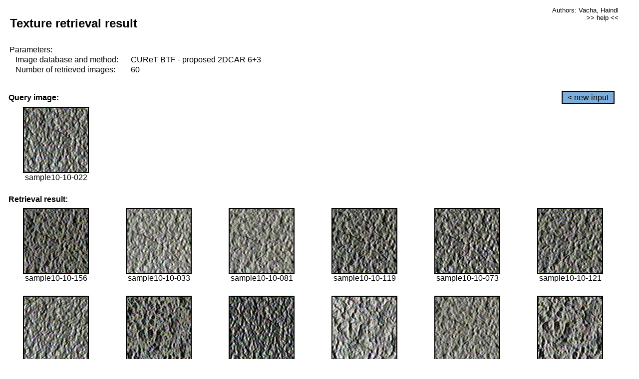

--- FILE ---
content_type: text/html;charset=UTF-8
request_url: http://cbir.utia.cas.cz/retrievalWebDemoCuret/RetrieveImages?database=0&database2=-1&input=834&number=60&paging=21
body_size: 48731
content:


<!DOCTYPE HTML PUBLIC "-//W3C//DTD HTML 4.01 Transitional//EN"
"http://www.w3.org/TR/html4/loose.dtd">

<html>
  <head>
        <LINK REL="stylesheet" TYPE="text/css" HREF="retr.css">
    <meta http-equiv="Content-Type" content="text/html; charset=UTF-8">
    <title>Demonstration of MRF Illumination Invariants - http://ro.utia.cz/</title>
    <script>
     function toggleHelp() {
       var obj = document.getElementById('help');
	if (obj.style.display == 'none') {
          obj.style.display = 'block';
	} else {
          obj.style.display = 'none';
	}
     }
    </script>

  </head>
  <body>
     <div onclick="toggleHelp()" id="help" style="position:absolute; display:none; width:70%; height:70%; margin:5% 10%; auto; background-color:lightgray; border:1px solid darkgray; padding:2em;">
	<h1>Help</h1>
        <a href="#" style="display:block; position:absolute; top: 10px; right:10px; border:1px solid gray; padding: 2px 2px 2px 2px; text-decoration: none; color: black">x</a>
        <br>
        <p>This demonstration shows retrieval of similar textures, regardless illumination conditions.
        </p>
        
        <p>
           The CUReT texture database consists of images of 61 materials, each acquired under 92
           different illumination and viewpoint directions.
        </p>
        
        <p>
           Click on the image and system will find other similar images. The images
           are considered to be similar if the structure is similar,
           regardless colour or direction of illumination.
           The result images are ordered from left to right and than top to bottom.
           The first is image is the most similar and than dissimilarity increases.
        </p>
        <p>
           More details on algorithm of finding similar images can be found in the published
           <a href="./">articles</a>.
        </p>
        <br>
        <br>
        <br>
        <br>
        <br>
        <br>
        <br>
        <br>
        <br>
        version: October 22, 2009
 </div>
    
    <table border="0" cellpadding="3" width="98%">
      <tbody>
        <tr><td colspan="4">
            <h2>&nbsp;Texture retrieval result</h2>
          </td><td align="right" valign="top" colspan="2">
            <small><a href="./" class="authors">Authors: Vacha, Haindl</a></small><br>
            <small><a href="#" class="help" onclick="toggleHelp(); return false;">>> help <<</a></small>
        </td></tr>
        <!-- parameters -->
        <tr><td colspan="6">
            <table border="0" cellpadding="0" width="100%"><tbody>
                <tr><td>
                    &nbsp;Parameters:<br/>
                </td></tr>
                <tr><td nowrap>
                    &nbsp;&nbsp;&nbsp;&nbsp;Image database and method:&nbsp;
                  </td><td width="80%">
                    CUReT BTF - proposed 2DCAR 6+3
                  </td>
                  
                </tr>
                <tr><td nowrap>
                    &nbsp;&nbsp;&nbsp;&nbsp;Number of retrieved images:&nbsp;
                  </td><td>
                    60
                  </td>
                </tr>
            </tbody></table>
          </td>
        </tr>
        <tr><td colspan="6">
            <br/>
          </td>
        </tr>
        <!-- query image -->
        <tr><td colspan="5">
            <b>&nbsp;Query image:<br/></b>
            
          </td>
          <td align="right" class="tdbutton">
            <a href="ShowInput?database=0&database2=-1&number=60&paging=21" class="button">&lt; new input</a>
            &nbsp;
          </td>
        </tr>
        <tr><td align="center" valign="top">
            <img src="http://cbir.utia.cas.cz:80/retrievalDemo-data/e16-icip/texs/all/sample10-10-022.jpg" alt="sample10-10-022" title="Name:&nbsp;sample10-10-022,&#13;Number:&nbsp;834,&#13;Class:&nbsp;sample10" class="texture"
                   
                   
              />
            <br/>sample10-10-022
            <br/><br/>
          </td>
        </tr>
        <!--tr><td colspan="6">
            <br/>
          </td>
        </tr-->
        <!-- result images -->
        
        <tr><td colspan="6">
            <b>&nbsp;Retrieval result:</b>
          </td>
          
        </tr>
        
        <tr>
          
          <td align="center" width="16.666666666666668%"
                    
                        valign="top"
                   
              >
            
            <a href="RetrieveImages?database=0&database2=-1&input=910&number=60&paging=21">
              <img src="http://cbir.utia.cas.cz:80/retrievalDemo-data/e16-icip/texs/all/sample10-10-156.jpg" alt="sample10-10-156" title="Position:&nbsp;1,&#13;Name:&nbsp;sample10-10-156,&#13;Number:&nbsp;910,&#13;Distance:&nbsp;319.637,&#13;Class:&nbsp;sample10" class="texture"
                   
                   
                   />
            </a>
            <div>sample10-10-156</div>
            &nbsp;
            
            
          </td>
          
          <td align="center" width="16.666666666666668%"
                    
                        valign="top"
                   
              >
            
            <a href="RetrieveImages?database=0&database2=-1&input=840&number=60&paging=21">
              <img src="http://cbir.utia.cas.cz:80/retrievalDemo-data/e16-icip/texs/all/sample10-10-033.jpg" alt="sample10-10-033" title="Position:&nbsp;2,&#13;Name:&nbsp;sample10-10-033,&#13;Number:&nbsp;840,&#13;Distance:&nbsp;324.322,&#13;Class:&nbsp;sample10" class="texture"
                   
                   
                   />
            </a>
            <div>sample10-10-033</div>
            &nbsp;
            
            
          </td>
          
          <td align="center" width="16.666666666666668%"
                    
                        valign="top"
                   
              >
            
            <a href="RetrieveImages?database=0&database2=-1&input=871&number=60&paging=21">
              <img src="http://cbir.utia.cas.cz:80/retrievalDemo-data/e16-icip/texs/all/sample10-10-081.jpg" alt="sample10-10-081" title="Position:&nbsp;3,&#13;Name:&nbsp;sample10-10-081,&#13;Number:&nbsp;871,&#13;Distance:&nbsp;327.635,&#13;Class:&nbsp;sample10" class="texture"
                   
                   
                   />
            </a>
            <div>sample10-10-081</div>
            &nbsp;
            
            
          </td>
          
          <td align="center" width="16.666666666666668%"
                    
                        valign="top"
                   
              >
            
            <a href="RetrieveImages?database=0&database2=-1&input=891&number=60&paging=21">
              <img src="http://cbir.utia.cas.cz:80/retrievalDemo-data/e16-icip/texs/all/sample10-10-119.jpg" alt="sample10-10-119" title="Position:&nbsp;4,&#13;Name:&nbsp;sample10-10-119,&#13;Number:&nbsp;891,&#13;Distance:&nbsp;333.028,&#13;Class:&nbsp;sample10" class="texture"
                   
                   
                   />
            </a>
            <div>sample10-10-119</div>
            &nbsp;
            
            
          </td>
          
          <td align="center" width="16.666666666666668%"
                    
                        valign="top"
                   
              >
            
            <a href="RetrieveImages?database=0&database2=-1&input=867&number=60&paging=21">
              <img src="http://cbir.utia.cas.cz:80/retrievalDemo-data/e16-icip/texs/all/sample10-10-073.jpg" alt="sample10-10-073" title="Position:&nbsp;5,&#13;Name:&nbsp;sample10-10-073,&#13;Number:&nbsp;867,&#13;Distance:&nbsp;333.559,&#13;Class:&nbsp;sample10" class="texture"
                   
                   
                   />
            </a>
            <div>sample10-10-073</div>
            &nbsp;
            
            
          </td>
          
          <td align="center" width="16.666666666666668%"
                    
                        valign="top"
                   
              >
            
            <a href="RetrieveImages?database=0&database2=-1&input=892&number=60&paging=21">
              <img src="http://cbir.utia.cas.cz:80/retrievalDemo-data/e16-icip/texs/all/sample10-10-121.jpg" alt="sample10-10-121" title="Position:&nbsp;6,&#13;Name:&nbsp;sample10-10-121,&#13;Number:&nbsp;892,&#13;Distance:&nbsp;334.175,&#13;Class:&nbsp;sample10" class="texture"
                   
                   
                   />
            </a>
            <div>sample10-10-121</div>
            &nbsp;
            
            
          </td>
          
          
          
        </tr>
        
        <tr>
          
          <td align="center" width="16.666666666666668%"
                    
                        valign="top"
                   
              >
            
            <a href="RetrieveImages?database=0&database2=-1&input=836&number=60&paging=21">
              <img src="http://cbir.utia.cas.cz:80/retrievalDemo-data/e16-icip/texs/all/sample10-10-026.jpg" alt="sample10-10-026" title="Position:&nbsp;7,&#13;Name:&nbsp;sample10-10-026,&#13;Number:&nbsp;836,&#13;Distance:&nbsp;334.917,&#13;Class:&nbsp;sample10" class="texture"
                   
                   
                   />
            </a>
            <div>sample10-10-026</div>
            &nbsp;
            
            
          </td>
          
          <td align="center" width="16.666666666666668%"
                    
                        valign="top"
                   
              >
            
            <a href="RetrieveImages?database=0&database2=-1&input=1005&number=60&paging=21">
              <img src="http://cbir.utia.cas.cz:80/retrievalDemo-data/e16-icip/texs/all/sample11-11-161.jpg" alt="sample11-11-161" title="Position:&nbsp;8,&#13;Name:&nbsp;sample11-11-161,&#13;Number:&nbsp;1005,&#13;Distance:&nbsp;336.89,&#13;Class:&nbsp;sample11" class="texture"
                   
                   
                   />
            </a>
            <div>sample11-11-161</div>
            &nbsp;
            
            
          </td>
          
          <td align="center" width="16.666666666666668%"
                    
                        valign="top"
                   
              >
            
            <a href="RetrieveImages?database=0&database2=-1&input=829&number=60&paging=21">
              <img src="http://cbir.utia.cas.cz:80/retrievalDemo-data/e16-icip/texs/all/sample10-10-011.jpg" alt="sample10-10-011" title="Position:&nbsp;9,&#13;Name:&nbsp;sample10-10-011,&#13;Number:&nbsp;829,&#13;Distance:&nbsp;338.301,&#13;Class:&nbsp;sample10" class="texture"
                   
                   
                   />
            </a>
            <div>sample10-10-011</div>
            &nbsp;
            
            
          </td>
          
          <td align="center" width="16.666666666666668%"
                    
                        valign="top"
                   
              >
            
            <a href="RetrieveImages?database=0&database2=-1&input=932&number=60&paging=21">
              <img src="http://cbir.utia.cas.cz:80/retrievalDemo-data/e16-icip/texs/all/sample11-11-033.jpg" alt="sample11-11-033" title="Position:&nbsp;10,&#13;Name:&nbsp;sample11-11-033,&#13;Number:&nbsp;932,&#13;Distance:&nbsp;340.469,&#13;Class:&nbsp;sample11" class="texture"
                   
                   
                   />
            </a>
            <div>sample11-11-033</div>
            &nbsp;
            
            
          </td>
          
          <td align="center" width="16.666666666666668%"
                    
                        valign="top"
                   
              >
            
            <a href="RetrieveImages?database=0&database2=-1&input=895&number=60&paging=21">
              <img src="http://cbir.utia.cas.cz:80/retrievalDemo-data/e16-icip/texs/all/sample10-10-125.jpg" alt="sample10-10-125" title="Position:&nbsp;11,&#13;Name:&nbsp;sample10-10-125,&#13;Number:&nbsp;895,&#13;Distance:&nbsp;340.986,&#13;Class:&nbsp;sample10" class="texture"
                   
                   
                   />
            </a>
            <div>sample10-10-125</div>
            &nbsp;
            
            
          </td>
          
          <td align="center" width="16.666666666666668%"
                    
                        valign="top"
                   
              >
            
            <a href="RetrieveImages?database=0&database2=-1&input=987&number=60&paging=21">
              <img src="http://cbir.utia.cas.cz:80/retrievalDemo-data/e16-icip/texs/all/sample11-11-125.jpg" alt="sample11-11-125" title="Position:&nbsp;12,&#13;Name:&nbsp;sample11-11-125,&#13;Number:&nbsp;987,&#13;Distance:&nbsp;341.798,&#13;Class:&nbsp;sample11" class="texture"
                   
                   
                   />
            </a>
            <div>sample11-11-125</div>
            &nbsp;
            
            
          </td>
          
          
          
        </tr>
        
        <tr>
          
          <td align="center" width="16.666666666666668%"
                    
                        valign="top"
                   
              >
            
            <a href="RetrieveImages?database=0&database2=-1&input=864&number=60&paging=21">
              <img src="http://cbir.utia.cas.cz:80/retrievalDemo-data/e16-icip/texs/all/sample10-10-065.jpg" alt="sample10-10-065" title="Position:&nbsp;13,&#13;Name:&nbsp;sample10-10-065,&#13;Number:&nbsp;864,&#13;Distance:&nbsp;343.291,&#13;Class:&nbsp;sample10" class="texture"
                   
                   
                   />
            </a>
            <div>sample10-10-065</div>
            &nbsp;
            
            
          </td>
          
          <td align="center" width="16.666666666666668%"
                    
                        valign="top"
                   
              >
            
            <a href="RetrieveImages?database=0&database2=-1&input=911&number=60&paging=21">
              <img src="http://cbir.utia.cas.cz:80/retrievalDemo-data/e16-icip/texs/all/sample10-10-158.jpg" alt="sample10-10-158" title="Position:&nbsp;14,&#13;Name:&nbsp;sample10-10-158,&#13;Number:&nbsp;911,&#13;Distance:&nbsp;343.312,&#13;Class:&nbsp;sample10" class="texture"
                   
                   
                   />
            </a>
            <div>sample10-10-158</div>
            &nbsp;
            
            
          </td>
          
          <td align="center" width="16.666666666666668%"
                    
                        valign="top"
                   
              >
            
            <a href="RetrieveImages?database=0&database2=-1&input=846&number=60&paging=21">
              <img src="http://cbir.utia.cas.cz:80/retrievalDemo-data/e16-icip/texs/all/sample10-10-042.jpg" alt="sample10-10-042" title="Position:&nbsp;15,&#13;Name:&nbsp;sample10-10-042,&#13;Number:&nbsp;846,&#13;Distance:&nbsp;343.47,&#13;Class:&nbsp;sample10" class="texture"
                   
                   
                   />
            </a>
            <div>sample10-10-042</div>
            &nbsp;
            
            
          </td>
          
          <td align="center" width="16.666666666666668%"
                    
                        valign="top"
                   
              >
            
            <a href="RetrieveImages?database=0&database2=-1&input=868&number=60&paging=21">
              <img src="http://cbir.utia.cas.cz:80/retrievalDemo-data/e16-icip/texs/all/sample10-10-076.jpg" alt="sample10-10-076" title="Position:&nbsp;16,&#13;Name:&nbsp;sample10-10-076,&#13;Number:&nbsp;868,&#13;Distance:&nbsp;345.744,&#13;Class:&nbsp;sample10" class="texture"
                   
                   
                   />
            </a>
            <div>sample10-10-076</div>
            &nbsp;
            
            
          </td>
          
          <td align="center" width="16.666666666666668%"
                    
                        valign="top"
                   
              >
            
            <a href="RetrieveImages?database=0&database2=-1&input=967&number=60&paging=21">
              <img src="http://cbir.utia.cas.cz:80/retrievalDemo-data/e16-icip/texs/all/sample11-11-090.jpg" alt="sample11-11-090" title="Position:&nbsp;17,&#13;Name:&nbsp;sample11-11-090,&#13;Number:&nbsp;967,&#13;Distance:&nbsp;346.866,&#13;Class:&nbsp;sample11" class="texture"
                   
                   
                   />
            </a>
            <div>sample11-11-090</div>
            &nbsp;
            
            
          </td>
          
          <td align="center" width="16.666666666666668%"
                    
                        valign="top"
                   
              >
            
            <a href="RetrieveImages?database=0&database2=-1&input=913&number=60&paging=21">
              <img src="http://cbir.utia.cas.cz:80/retrievalDemo-data/e16-icip/texs/all/sample10-10-161.jpg" alt="sample10-10-161" title="Position:&nbsp;18,&#13;Name:&nbsp;sample10-10-161,&#13;Number:&nbsp;913,&#13;Distance:&nbsp;349.525,&#13;Class:&nbsp;sample10" class="texture"
                   
                   
                   />
            </a>
            <div>sample10-10-161</div>
            &nbsp;
            
            
          </td>
          
          
          
        </tr>
        
        <tr>
          
          <td align="center" width="16.666666666666668%"
                    
                        valign="top"
                   
              >
            
            <a href="RetrieveImages?database=0&database2=-1&input=2509&number=60&paging=21">
              <img src="http://cbir.utia.cas.cz:80/retrievalDemo-data/e16-icip/texs/all/sample28-28-049.jpg" alt="sample28-28-049" title="Position:&nbsp;19,&#13;Name:&nbsp;sample28-28-049,&#13;Number:&nbsp;2509,&#13;Distance:&nbsp;349.886,&#13;Class:&nbsp;sample28" class="texture"
                   
                   
                   />
            </a>
            <div>sample28-28-049</div>
            &nbsp;
            
            
          </td>
          
          <td align="center" width="16.666666666666668%"
                    
                        valign="top"
                   
              >
            
            <a href="RetrieveImages?database=0&database2=-1&input=1002&number=60&paging=21">
              <img src="http://cbir.utia.cas.cz:80/retrievalDemo-data/e16-icip/texs/all/sample11-11-156.jpg" alt="sample11-11-156" title="Position:&nbsp;20,&#13;Name:&nbsp;sample11-11-156,&#13;Number:&nbsp;1002,&#13;Distance:&nbsp;350.772,&#13;Class:&nbsp;sample11" class="texture"
                   
                   
                   />
            </a>
            <div>sample11-11-156</div>
            &nbsp;
            
            
          </td>
          
          <td align="center" width="16.666666666666668%"
                    
                        valign="top"
                   
              >
            
            <a href="RetrieveImages?database=0&database2=-1&input=4455&number=60&paging=21">
              <img src="http://cbir.utia.cas.cz:80/retrievalDemo-data/e16-icip/texs/all/sample49-49-073.jpg" alt="sample49-49-073" title="Position:&nbsp;21,&#13;Name:&nbsp;sample49-49-073,&#13;Number:&nbsp;4455,&#13;Distance:&nbsp;351.053,&#13;Class:&nbsp;sample49" class="texture"
                   
                   
                   />
            </a>
            <div>sample49-49-073</div>
            &nbsp;
            
            
          </td>
          
          <td align="center" width="16.666666666666668%"
                    
                        valign="top"
                   
              >
            
            <a href="RetrieveImages?database=0&database2=-1&input=1006&number=60&paging=21">
              <img src="http://cbir.utia.cas.cz:80/retrievalDemo-data/e16-icip/texs/all/sample11-11-165.jpg" alt="sample11-11-165" title="Position:&nbsp;22,&#13;Name:&nbsp;sample11-11-165,&#13;Number:&nbsp;1006,&#13;Distance:&nbsp;351.374,&#13;Class:&nbsp;sample11" class="texture"
                   
                   
                   />
            </a>
            <div>sample11-11-165</div>
            &nbsp;
            
            
          </td>
          
          <td align="center" width="16.666666666666668%"
                    
                        valign="top"
                   
              >
            
            <a href="RetrieveImages?database=0&database2=-1&input=990&number=60&paging=21">
              <img src="http://cbir.utia.cas.cz:80/retrievalDemo-data/e16-icip/texs/all/sample11-11-131.jpg" alt="sample11-11-131" title="Position:&nbsp;23,&#13;Name:&nbsp;sample11-11-131,&#13;Number:&nbsp;990,&#13;Distance:&nbsp;352.136,&#13;Class:&nbsp;sample11" class="texture"
                   
                   
                   />
            </a>
            <div>sample11-11-131</div>
            &nbsp;
            
            
          </td>
          
          <td align="center" width="16.666666666666668%"
                    
                        valign="top"
                   
              >
            
            <a href="RetrieveImages?database=0&database2=-1&input=2531&number=60&paging=21">
              <img src="http://cbir.utia.cas.cz:80/retrievalDemo-data/e16-icip/texs/all/sample28-28-090.jpg" alt="sample28-28-090" title="Position:&nbsp;24,&#13;Name:&nbsp;sample28-28-090,&#13;Number:&nbsp;2531,&#13;Distance:&nbsp;353.681,&#13;Class:&nbsp;sample28" class="texture"
                   
                   
                   />
            </a>
            <div>sample28-28-090</div>
            &nbsp;
            
            
          </td>
          
          
          
        </tr>
        
        <tr>
          
          <td align="center" width="16.666666666666668%"
                    
                        valign="top"
                   
              >
            
            <a href="RetrieveImages?database=0&database2=-1&input=875&number=60&paging=21">
              <img src="http://cbir.utia.cas.cz:80/retrievalDemo-data/e16-icip/texs/all/sample10-10-090.jpg" alt="sample10-10-090" title="Position:&nbsp;25,&#13;Name:&nbsp;sample10-10-090,&#13;Number:&nbsp;875,&#13;Distance:&nbsp;353.974,&#13;Class:&nbsp;sample10" class="texture"
                   
                   
                   />
            </a>
            <div>sample10-10-090</div>
            &nbsp;
            
            
          </td>
          
          <td align="center" width="16.666666666666668%"
                    
                        valign="top"
                   
              >
            
            <a href="RetrieveImages?database=0&database2=-1&input=2750&number=60&paging=21">
              <img src="http://cbir.utia.cas.cz:80/retrievalDemo-data/e16-icip/texs/all/sample30-30-156.jpg" alt="sample30-30-156" title="Position:&nbsp;26,&#13;Name:&nbsp;sample30-30-156,&#13;Number:&nbsp;2750,&#13;Distance:&nbsp;354.541,&#13;Class:&nbsp;sample30" class="texture"
                   
                   
                   />
            </a>
            <div>sample30-30-156</div>
            &nbsp;
            
            
          </td>
          
          <td align="center" width="16.666666666666668%"
                    
                        valign="top"
                   
              >
            
            <a href="RetrieveImages?database=0&database2=-1&input=907&number=60&paging=21">
              <img src="http://cbir.utia.cas.cz:80/retrievalDemo-data/e16-icip/texs/all/sample10-10-152.jpg" alt="sample10-10-152" title="Position:&nbsp;27,&#13;Name:&nbsp;sample10-10-152,&#13;Number:&nbsp;907,&#13;Distance:&nbsp;356.944,&#13;Class:&nbsp;sample10" class="texture"
                   
                   
                   />
            </a>
            <div>sample10-10-152</div>
            &nbsp;
            
            
          </td>
          
          <td align="center" width="16.666666666666668%"
                    
                        valign="top"
                   
              >
            
            <a href="RetrieveImages?database=0&database2=-1&input=906&number=60&paging=21">
              <img src="http://cbir.utia.cas.cz:80/retrievalDemo-data/e16-icip/texs/all/sample10-10-150.jpg" alt="sample10-10-150" title="Position:&nbsp;28,&#13;Name:&nbsp;sample10-10-150,&#13;Number:&nbsp;906,&#13;Distance:&nbsp;357.343,&#13;Class:&nbsp;sample10" class="texture"
                   
                   
                   />
            </a>
            <div>sample10-10-150</div>
            &nbsp;
            
            
          </td>
          
          <td align="center" width="16.666666666666668%"
                    
                        valign="top"
                   
              >
            
            <a href="RetrieveImages?database=0&database2=-1&input=1003&number=60&paging=21">
              <img src="http://cbir.utia.cas.cz:80/retrievalDemo-data/e16-icip/texs/all/sample11-11-158.jpg" alt="sample11-11-158" title="Position:&nbsp;29,&#13;Name:&nbsp;sample11-11-158,&#13;Number:&nbsp;1003,&#13;Distance:&nbsp;357.457,&#13;Class:&nbsp;sample11" class="texture"
                   
                   
                   />
            </a>
            <div>sample11-11-158</div>
            &nbsp;
            
            
          </td>
          
          <td align="center" width="16.666666666666668%"
                    
                        valign="top"
                   
              >
            
            <a href="RetrieveImages?database=0&database2=-1&input=4479&number=60&paging=21">
              <img src="http://cbir.utia.cas.cz:80/retrievalDemo-data/e16-icip/texs/all/sample49-49-119.jpg" alt="sample49-49-119" title="Position:&nbsp;30,&#13;Name:&nbsp;sample49-49-119,&#13;Number:&nbsp;4479,&#13;Distance:&nbsp;357.747,&#13;Class:&nbsp;sample49" class="texture"
                   
                   
                   />
            </a>
            <div>sample49-49-119</div>
            &nbsp;
            
            
          </td>
          
          
          
        </tr>
        
        <tr>
          
          <td align="center" width="16.666666666666668%"
                    
                        valign="top"
                   
              >
            
            <a href="RetrieveImages?database=0&database2=-1&input=963&number=60&paging=21">
              <img src="http://cbir.utia.cas.cz:80/retrievalDemo-data/e16-icip/texs/all/sample11-11-081.jpg" alt="sample11-11-081" title="Position:&nbsp;31,&#13;Name:&nbsp;sample11-11-081,&#13;Number:&nbsp;963,&#13;Distance:&nbsp;357.786,&#13;Class:&nbsp;sample11" class="texture"
                   
                   
                   />
            </a>
            <div>sample11-11-081</div>
            &nbsp;
            
            
          </td>
          
          <td align="center" width="16.666666666666668%"
                    
                        valign="top"
                   
              >
            
            <a href="RetrieveImages?database=0&database2=-1&input=2502&number=60&paging=21">
              <img src="http://cbir.utia.cas.cz:80/retrievalDemo-data/e16-icip/texs/all/sample28-28-042.jpg" alt="sample28-28-042" title="Position:&nbsp;32,&#13;Name:&nbsp;sample28-28-042,&#13;Number:&nbsp;2502,&#13;Distance:&nbsp;357.886,&#13;Class:&nbsp;sample28" class="texture"
                   
                   
                   />
            </a>
            <div>sample28-28-042</div>
            &nbsp;
            
            
          </td>
          
          <td align="center" width="16.666666666666668%"
                    
                        valign="top"
                   
              >
            
            <a href="RetrieveImages?database=0&database2=-1&input=2753&number=60&paging=21">
              <img src="http://cbir.utia.cas.cz:80/retrievalDemo-data/e16-icip/texs/all/sample30-30-161.jpg" alt="sample30-30-161" title="Position:&nbsp;33,&#13;Name:&nbsp;sample30-30-161,&#13;Number:&nbsp;2753,&#13;Distance:&nbsp;358.079,&#13;Class:&nbsp;sample30" class="texture"
                   
                   
                   />
            </a>
            <div>sample30-30-161</div>
            &nbsp;
            
            
          </td>
          
          <td align="center" width="16.666666666666668%"
                    
                        valign="top"
                   
              >
            
            <a href="RetrieveImages?database=0&database2=-1&input=938&number=60&paging=21">
              <img src="http://cbir.utia.cas.cz:80/retrievalDemo-data/e16-icip/texs/all/sample11-11-042.jpg" alt="sample11-11-042" title="Position:&nbsp;34,&#13;Name:&nbsp;sample11-11-042,&#13;Number:&nbsp;938,&#13;Distance:&nbsp;358.142,&#13;Class:&nbsp;sample11" class="texture"
                   
                   
                   />
            </a>
            <div>sample11-11-042</div>
            &nbsp;
            
            
          </td>
          
          <td align="center" width="16.666666666666668%"
                    
                        valign="top"
                   
              >
            
            <a href="RetrieveImages?database=0&database2=-1&input=4499&number=60&paging=21">
              <img src="http://cbir.utia.cas.cz:80/retrievalDemo-data/e16-icip/texs/all/sample49-49-158.jpg" alt="sample49-49-158" title="Position:&nbsp;35,&#13;Name:&nbsp;sample49-49-158,&#13;Number:&nbsp;4499,&#13;Distance:&nbsp;358.197,&#13;Class:&nbsp;sample49" class="texture"
                   
                   
                   />
            </a>
            <div>sample49-49-158</div>
            &nbsp;
            
            
          </td>
          
          <td align="center" width="16.666666666666668%"
                    
                        valign="top"
                   
              >
            
            <a href="RetrieveImages?database=0&database2=-1&input=887&number=60&paging=21">
              <img src="http://cbir.utia.cas.cz:80/retrievalDemo-data/e16-icip/texs/all/sample10-10-112.jpg" alt="sample10-10-112" title="Position:&nbsp;36,&#13;Name:&nbsp;sample10-10-112,&#13;Number:&nbsp;887,&#13;Distance:&nbsp;358.6,&#13;Class:&nbsp;sample10" class="texture"
                   
                   
                   />
            </a>
            <div>sample10-10-112</div>
            &nbsp;
            
            
          </td>
          
          
          
        </tr>
        
        <tr>
          
          <td align="center" width="16.666666666666668%"
                    
                        valign="top"
                   
              >
            
            <a href="RetrieveImages?database=0&database2=-1&input=959&number=60&paging=21">
              <img src="http://cbir.utia.cas.cz:80/retrievalDemo-data/e16-icip/texs/all/sample11-11-073.jpg" alt="sample11-11-073" title="Position:&nbsp;37,&#13;Name:&nbsp;sample11-11-073,&#13;Number:&nbsp;959,&#13;Distance:&nbsp;359.031,&#13;Class:&nbsp;sample11" class="texture"
                   
                   
                   />
            </a>
            <div>sample11-11-073</div>
            &nbsp;
            
            
          </td>
          
          <td align="center" width="16.666666666666668%"
                    
                        valign="top"
                   
              >
            
            <a href="RetrieveImages?database=0&database2=-1&input=2538&number=60&paging=21">
              <img src="http://cbir.utia.cas.cz:80/retrievalDemo-data/e16-icip/texs/all/sample28-28-102.jpg" alt="sample28-28-102" title="Position:&nbsp;38,&#13;Name:&nbsp;sample28-28-102,&#13;Number:&nbsp;2538,&#13;Distance:&nbsp;359.096,&#13;Class:&nbsp;sample28" class="texture"
                   
                   
                   />
            </a>
            <div>sample28-28-102</div>
            &nbsp;
            
            
          </td>
          
          <td align="center" width="16.666666666666668%"
                    
                        valign="top"
                   
              >
            
            <a href="RetrieveImages?database=0&database2=-1&input=830&number=60&paging=21">
              <img src="http://cbir.utia.cas.cz:80/retrievalDemo-data/e16-icip/texs/all/sample10-10-014.jpg" alt="sample10-10-014" title="Position:&nbsp;39,&#13;Name:&nbsp;sample10-10-014,&#13;Number:&nbsp;830,&#13;Distance:&nbsp;359.549,&#13;Class:&nbsp;sample10" class="texture"
                   
                   
                   />
            </a>
            <div>sample10-10-014</div>
            &nbsp;
            
            
          </td>
          
          <td align="center" width="16.666666666666668%"
                    
                        valign="top"
                   
              >
            
            <a href="RetrieveImages?database=0&database2=-1&input=916&number=60&paging=21">
              <img src="http://cbir.utia.cas.cz:80/retrievalDemo-data/e16-icip/texs/all/sample10-10-178.jpg" alt="sample10-10-178" title="Position:&nbsp;40,&#13;Name:&nbsp;sample10-10-178,&#13;Number:&nbsp;916,&#13;Distance:&nbsp;359.771,&#13;Class:&nbsp;sample10" class="texture"
                   
                   
                   />
            </a>
            <div>sample10-10-178</div>
            &nbsp;
            
            
          </td>
          
          <td align="center" width="16.666666666666668%"
                    
                        valign="top"
                   
              >
            
            <a href="RetrieveImages?database=0&database2=-1&input=4459&number=60&paging=21">
              <img src="http://cbir.utia.cas.cz:80/retrievalDemo-data/e16-icip/texs/all/sample49-49-081.jpg" alt="sample49-49-081" title="Position:&nbsp;41,&#13;Name:&nbsp;sample49-49-081,&#13;Number:&nbsp;4459,&#13;Distance:&nbsp;359.842,&#13;Class:&nbsp;sample49" class="texture"
                   
                   
                   />
            </a>
            <div>sample49-49-081</div>
            &nbsp;
            
            
          </td>
          
          <td align="center" width="16.666666666666668%"
                    
                        valign="top"
                   
              >
            
            <a href="RetrieveImages?database=0&database2=-1&input=865&number=60&paging=21">
              <img src="http://cbir.utia.cas.cz:80/retrievalDemo-data/e16-icip/texs/all/sample10-10-068.jpg" alt="sample10-10-068" title="Position:&nbsp;42,&#13;Name:&nbsp;sample10-10-068,&#13;Number:&nbsp;865,&#13;Distance:&nbsp;360.062,&#13;Class:&nbsp;sample10" class="texture"
                   
                   
                   />
            </a>
            <div>sample10-10-068</div>
            &nbsp;
            
            
          </td>
          
          
          
        </tr>
        
        <tr>
          
          <td align="center" width="16.666666666666668%"
                    
                        valign="top"
                   
              >
            
            <a href="RetrieveImages?database=0&database2=-1&input=898&number=60&paging=21">
              <img src="http://cbir.utia.cas.cz:80/retrievalDemo-data/e16-icip/texs/all/sample10-10-131.jpg" alt="sample10-10-131" title="Position:&nbsp;43,&#13;Name:&nbsp;sample10-10-131,&#13;Number:&nbsp;898,&#13;Distance:&nbsp;361.066,&#13;Class:&nbsp;sample10" class="texture"
                   
                   
                   />
            </a>
            <div>sample10-10-131</div>
            &nbsp;
            
            
          </td>
          
          <td align="center" width="16.666666666666668%"
                    
                        valign="top"
                   
              >
            
            <a href="RetrieveImages?database=0&database2=-1&input=928&number=60&paging=21">
              <img src="http://cbir.utia.cas.cz:80/retrievalDemo-data/e16-icip/texs/all/sample11-11-026.jpg" alt="sample11-11-026" title="Position:&nbsp;44,&#13;Name:&nbsp;sample11-11-026,&#13;Number:&nbsp;928,&#13;Distance:&nbsp;361.649,&#13;Class:&nbsp;sample11" class="texture"
                   
                   
                   />
            </a>
            <div>sample11-11-026</div>
            &nbsp;
            
            
          </td>
          
          <td align="center" width="16.666666666666668%"
                    
                        valign="top"
                   
              >
            
            <a href="RetrieveImages?database=0&database2=-1&input=917&number=60&paging=21">
              <img src="http://cbir.utia.cas.cz:80/retrievalDemo-data/e16-icip/texs/all/sample10-10-179.jpg" alt="sample10-10-179" title="Position:&nbsp;45,&#13;Name:&nbsp;sample10-10-179,&#13;Number:&nbsp;917,&#13;Distance:&nbsp;361.716,&#13;Class:&nbsp;sample10" class="texture"
                   
                   
                   />
            </a>
            <div>sample10-10-179</div>
            &nbsp;
            
            
          </td>
          
          <td align="center" width="16.666666666666668%"
                    
                        valign="top"
                   
              >
            
            <a href="RetrieveImages?database=0&database2=-1&input=4054&number=60&paging=21">
              <img src="http://cbir.utia.cas.cz:80/retrievalDemo-data/e16-icip/texs/all/sample45-45-022.jpg" alt="sample45-45-022" title="Position:&nbsp;46,&#13;Name:&nbsp;sample45-45-022,&#13;Number:&nbsp;4054,&#13;Distance:&nbsp;362.712,&#13;Class:&nbsp;sample45" class="texture"
                   
                   
                   />
            </a>
            <div>sample45-45-022</div>
            &nbsp;
            
            
          </td>
          
          <td align="center" width="16.666666666666668%"
                    
                        valign="top"
                   
              >
            
            <a href="RetrieveImages?database=0&database2=-1&input=2552&number=60&paging=21">
              <img src="http://cbir.utia.cas.cz:80/retrievalDemo-data/e16-icip/texs/all/sample28-28-128.jpg" alt="sample28-28-128" title="Position:&nbsp;47,&#13;Name:&nbsp;sample28-28-128,&#13;Number:&nbsp;2552,&#13;Distance:&nbsp;362.732,&#13;Class:&nbsp;sample28" class="texture"
                   
                   
                   />
            </a>
            <div>sample28-28-128</div>
            &nbsp;
            
            
          </td>
          
          <td align="center" width="16.666666666666668%"
                    
                        valign="top"
                   
              >
            
            <a href="RetrieveImages?database=0&database2=-1&input=4752&number=60&paging=21">
              <img src="http://cbir.utia.cas.cz:80/retrievalDemo-data/e16-icip/texs/all/sample52-52-114.jpg" alt="sample52-52-114" title="Position:&nbsp;48,&#13;Name:&nbsp;sample52-52-114,&#13;Number:&nbsp;4752,&#13;Distance:&nbsp;362.783,&#13;Class:&nbsp;sample52" class="texture"
                   
                   
                   />
            </a>
            <div>sample52-52-114</div>
            &nbsp;
            
            
          </td>
          
          
          
        </tr>
        
        <tr>
          
          <td align="center" width="16.666666666666668%"
                    
                        valign="top"
                   
              >
            
            <a href="RetrieveImages?database=0&database2=-1&input=908&number=60&paging=21">
              <img src="http://cbir.utia.cas.cz:80/retrievalDemo-data/e16-icip/texs/all/sample10-10-154.jpg" alt="sample10-10-154" title="Position:&nbsp;49,&#13;Name:&nbsp;sample10-10-154,&#13;Number:&nbsp;908,&#13;Distance:&nbsp;363.043,&#13;Class:&nbsp;sample10" class="texture"
                   
                   
                   />
            </a>
            <div>sample10-10-154</div>
            &nbsp;
            
            
          </td>
          
          <td align="center" width="16.666666666666668%"
                    
                        valign="top"
                   
              >
            
            <a href="RetrieveImages?database=0&database2=-1&input=4770&number=60&paging=21">
              <img src="http://cbir.utia.cas.cz:80/retrievalDemo-data/e16-icip/texs/all/sample52-52-150.jpg" alt="sample52-52-150" title="Position:&nbsp;50,&#13;Name:&nbsp;sample52-52-150,&#13;Number:&nbsp;4770,&#13;Distance:&nbsp;363.128,&#13;Class:&nbsp;sample52" class="texture"
                   
                   
                   />
            </a>
            <div>sample52-52-150</div>
            &nbsp;
            
            
          </td>
          
          <td align="center" width="16.666666666666668%"
                    
                        valign="top"
                   
              >
            
            <a href="RetrieveImages?database=0&database2=-1&input=2535&number=60&paging=21">
              <img src="http://cbir.utia.cas.cz:80/retrievalDemo-data/e16-icip/texs/all/sample28-28-097.jpg" alt="sample28-28-097" title="Position:&nbsp;51,&#13;Name:&nbsp;sample28-28-097,&#13;Number:&nbsp;2535,&#13;Distance:&nbsp;363.155,&#13;Class:&nbsp;sample28" class="texture"
                   
                   
                   />
            </a>
            <div>sample28-28-097</div>
            &nbsp;
            
            
          </td>
          
          <td align="center" width="16.666666666666668%"
                    
                        valign="top"
                   
              >
            
            <a href="RetrieveImages?database=0&database2=-1&input=919&number=60&paging=21">
              <img src="http://cbir.utia.cas.cz:80/retrievalDemo-data/e16-icip/texs/all/sample10-10-183.jpg" alt="sample10-10-183" title="Position:&nbsp;52,&#13;Name:&nbsp;sample10-10-183,&#13;Number:&nbsp;919,&#13;Distance:&nbsp;364.268,&#13;Class:&nbsp;sample10" class="texture"
                   
                   
                   />
            </a>
            <div>sample10-10-183</div>
            &nbsp;
            
            
          </td>
          
          <td align="center" width="16.666666666666668%"
                    
                        valign="top"
                   
              >
            
            <a href="RetrieveImages?database=0&database2=-1&input=4593&number=60&paging=21">
              <img src="http://cbir.utia.cas.cz:80/retrievalDemo-data/e16-icip/texs/all/sample50-50-161.jpg" alt="sample50-50-161" title="Position:&nbsp;53,&#13;Name:&nbsp;sample50-50-161,&#13;Number:&nbsp;4593,&#13;Distance:&nbsp;364.399,&#13;Class:&nbsp;sample50" class="texture"
                   
                   
                   />
            </a>
            <div>sample50-50-161</div>
            &nbsp;
            
            
          </td>
          
          <td align="center" width="16.666666666666668%"
                    
                        valign="top"
                   
              >
            
            <a href="RetrieveImages?database=0&database2=-1&input=4771&number=60&paging=21">
              <img src="http://cbir.utia.cas.cz:80/retrievalDemo-data/e16-icip/texs/all/sample52-52-152.jpg" alt="sample52-52-152" title="Position:&nbsp;54,&#13;Name:&nbsp;sample52-52-152,&#13;Number:&nbsp;4771,&#13;Distance:&nbsp;364.636,&#13;Class:&nbsp;sample52" class="texture"
                   
                   
                   />
            </a>
            <div>sample52-52-152</div>
            &nbsp;
            
            
          </td>
          
          
          
        </tr>
        
        <tr>
          
          <td align="center" width="16.666666666666668%"
                    
                        valign="top"
                   
              >
            
            <a href="RetrieveImages?database=0&database2=-1&input=2554&number=60&paging=21">
              <img src="http://cbir.utia.cas.cz:80/retrievalDemo-data/e16-icip/texs/all/sample28-28-131.jpg" alt="sample28-28-131" title="Position:&nbsp;55,&#13;Name:&nbsp;sample28-28-131,&#13;Number:&nbsp;2554,&#13;Distance:&nbsp;364.816,&#13;Class:&nbsp;sample28" class="texture"
                   
                   
                   />
            </a>
            <div>sample28-28-131</div>
            &nbsp;
            
            
          </td>
          
          <td align="center" width="16.666666666666668%"
                    
                        valign="top"
                   
              >
            
            <a href="RetrieveImages?database=0&database2=-1&input=4775&number=60&paging=21">
              <img src="http://cbir.utia.cas.cz:80/retrievalDemo-data/e16-icip/texs/all/sample52-52-158.jpg" alt="sample52-52-158" title="Position:&nbsp;56,&#13;Name:&nbsp;sample52-52-158,&#13;Number:&nbsp;4775,&#13;Distance:&nbsp;364.842,&#13;Class:&nbsp;sample52" class="texture"
                   
                   
                   />
            </a>
            <div>sample52-52-158</div>
            &nbsp;
            
            
          </td>
          
          <td align="center" width="16.666666666666668%"
                    
                        valign="top"
                   
              >
            
            <a href="RetrieveImages?database=0&database2=-1&input=4480&number=60&paging=21">
              <img src="http://cbir.utia.cas.cz:80/retrievalDemo-data/e16-icip/texs/all/sample49-49-121.jpg" alt="sample49-49-121" title="Position:&nbsp;57,&#13;Name:&nbsp;sample49-49-121,&#13;Number:&nbsp;4480,&#13;Distance:&nbsp;365.103,&#13;Class:&nbsp;sample49" class="texture"
                   
                   
                   />
            </a>
            <div>sample49-49-121</div>
            &nbsp;
            
            
          </td>
          
          <td align="center" width="16.666666666666668%"
                    
                        valign="top"
                   
              >
            
            <a href="RetrieveImages?database=0&database2=-1&input=4599&number=60&paging=21">
              <img src="http://cbir.utia.cas.cz:80/retrievalDemo-data/e16-icip/texs/all/sample50-50-183.jpg" alt="sample50-50-183" title="Position:&nbsp;58,&#13;Name:&nbsp;sample50-50-183,&#13;Number:&nbsp;4599,&#13;Distance:&nbsp;365.352,&#13;Class:&nbsp;sample50" class="texture"
                   
                   
                   />
            </a>
            <div>sample50-50-183</div>
            &nbsp;
            
            
          </td>
          
          <td align="center" width="16.666666666666668%"
                    
                        valign="top"
                   
              >
            
            <a href="RetrieveImages?database=0&database2=-1&input=4486&number=60&paging=21">
              <img src="http://cbir.utia.cas.cz:80/retrievalDemo-data/e16-icip/texs/all/sample49-49-131.jpg" alt="sample49-49-131" title="Position:&nbsp;59,&#13;Name:&nbsp;sample49-49-131,&#13;Number:&nbsp;4486,&#13;Distance:&nbsp;365.761,&#13;Class:&nbsp;sample49" class="texture"
                   
                   
                   />
            </a>
            <div>sample49-49-131</div>
            &nbsp;
            
            
          </td>
          
          <td align="center" width="16.666666666666668%"
                    
                        valign="top"
                   
              >
            
            <a href="RetrieveImages?database=0&database2=-1&input=888&number=60&paging=21">
              <img src="http://cbir.utia.cas.cz:80/retrievalDemo-data/e16-icip/texs/all/sample10-10-114.jpg" alt="sample10-10-114" title="Position:&nbsp;60,&#13;Name:&nbsp;sample10-10-114,&#13;Number:&nbsp;888,&#13;Distance:&nbsp;365.848,&#13;Class:&nbsp;sample10" class="texture"
                   
                   
                   />
            </a>
            <div>sample10-10-114</div>
            &nbsp;
            
            
          </td>
          
          
          
        </tr>
        
      </tbody>
    </table>

  </body>
</html>
